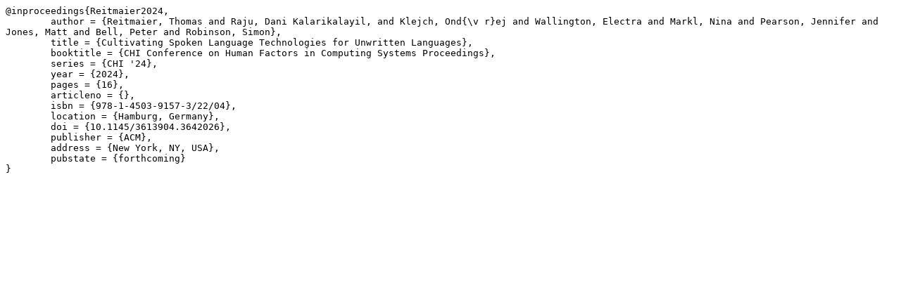

--- FILE ---
content_type: text/x-bibtex; charset=utf-8
request_url: https://simon.robinson.ac/home/bibtex/Cultivating-Spoken-Language-Technologies.bib
body_size: 637
content:
@inproceedings{Reitmaier2024,
	author = {Reitmaier, Thomas and Raju, Dani Kalarikalayil, and Klejch, Ond{\v r}ej and Wallington, Electra and Markl, Nina and Pearson, Jennifer and Jones, Matt and Bell, Peter and Robinson, Simon},
	title = {Cultivating Spoken Language Technologies for Unwritten Languages},
	booktitle = {CHI Conference on Human Factors in Computing Systems Proceedings},
	series = {CHI '24},
	year = {2024},
	pages = {16},
	articleno = {},
	isbn = {978-1-4503-9157-3/22/04},
	location = {Hamburg, Germany},
	doi = {10.1145/3613904.3642026},
	publisher = {ACM},
	address = {New York, NY, USA},
	pubstate = {forthcoming}
}
